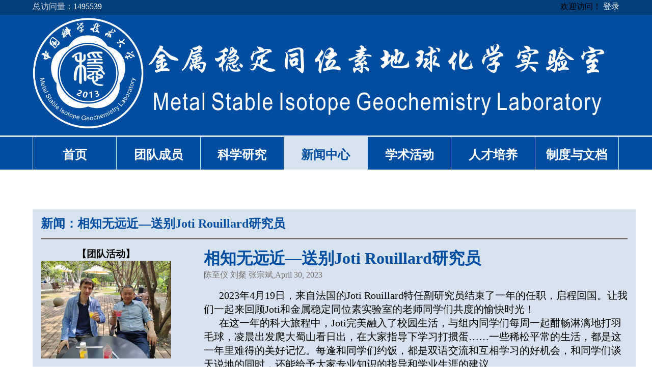

--- FILE ---
content_type: text/html; charset=utf-8
request_url: https://metalisotopes.ustc.edu.cn/news/MgCuFeONNd.html
body_size: 10791
content:

<!DOCTYPE html>
<html lang="zh-CN">
<head>
<meta name="keywords" content="Huang Fuang, geochemistry, isotopes">
<meta name="baidu-site-verification" content="ITQ6Nnr1MZ" />
<meta http-equiv="Content-Type" content="text/html; charset=utf-8">
<meta name="viewport" content="width=device-width, initial-scale=1.0">
<meta name="description" content="Prof. Huang Fang's research group, Metal Stable Isotopes Geochemistry Lab">
<meta name="author" content="provided by Andy Shawn">
<link rel="shortcut icon" href="/src/img/fhuang.ico" type="image/x-icon" />
<link rel="icon" href="/src/img/fhuang.ico" type="image/x-icon" />
<link rel="stylesheet" href="/src/css/main.css?v=1.2" type="text/css">
<link rel="stylesheet" href="/src/css/mobie.css?v=1.2" type="text/css">
<title>相知无远近—送别Joti Rouillard研究员-新闻-金属稳定同位素实验室</title>
<script src="/src/js/jquery.min.js"></script>
<script src="/src/js/main.js?v=1.2"></script>
<script>
    function active_menue(menue_id){
        $('#'+menue_id).addClass("now") ;
    }
</script>
</head>
<body>
<div style="background-color:#003F7A;" class="whole">
    <div class="center_element" style="padding-top:3px;padding-bottom:5px;">
        <div style="width:50%;float:left;">
        <p style="color:#D9D9D9;">总访问量：<span id="counter" style="color:white;"></span></p>
        </div>
        <div style="width:50%;text-align:right;float:left;">
        <span style="padding-top:1px;">欢迎访问！</span> <a href="/home/login.html" class='light' >登录</a>
        </div>

    </div>
</div>
<div id="top" class="frame whole" >

    <div id="logo" class="center_element">
        <img id="logo_whole" class="large-middle" src="/src/img/logo.png" />
        <img id="logo_whole" class="hidden-large" src="/src/img/logo_mobie.png" />
    </div>
    <div class="line whole"></div>
    <div id="menue_frame" class="whole">
        <div id="menue-buttom" class="hidden-large" onclick="turn_on()"><div id="munue-icon-box"><img id="menue-icon"   class="buttom_menue" src="/src/img/menue_buttom.png"/></div></div>
        <ul id="menue_line" class="center_element">
            <div class="line whole hidden-large" style="background-color:#014DA0"></div>
            <li id="index"><a href="/index.html">首页</a></li>
            <li id="people"><a href="/people.html">团队成员</a></li>
            <li id="research"><a href="/research.html">科学研究</a></li>
            <li id="news"><a href="/news.html">新闻中心</a></li>
            <li id="activity"><a href="/activity.html">学术活动</a></li>
            <li id="trainning"><a href="/trainning.html">人才培养</a></li>
            <li id="documents" class="last_child"><a href="/documents.html">制度与文档</a></li>
        </ul>
    </div>
</div>
<div id="medium" class="whole">

<link rel="stylesheet" href="/src/css/home.css?v=1.2" type="text/css">
<script src="/src/tiny_mce/tiny_mce.js"></script>
<script>
tinyMCE.init({
'mode':'textareas',
'language':'zh-cn',
'theme':'simple',
'editor_selector':"CommentContext",
'skin':'default',
'width':1000,
'height':300,
'style_formats': [
    {'title': '字号'},
    {'title': '一般字号', 'inline': 'span', 'styles': {'font-size':'1.25em'}},
    {'title': '稍大字号', 'inline': 'span', 'styles': {'font-size':'1.5em'}},
    {'title': '稍小字号', 'inline': 'span', 'styles': {'font-size':'1em'}},
    {'title': '更小字号', 'inline': 'span', 'styles': {'font-size':'0.75em'}},
    {'title': '更大字号', 'inline': 'span', 'styles': {'font-size':'2em'}},
    {'title': '超大字号', 'inline': 'span', 'styles': {'font-size':'3em'}},
    {'title': '颜色'},
    {'title': '特征蓝色', 'inline': 'span', 'styles': {'color':'#014DA0'}},
    {'title': '淡灰色', 'inline': 'span', 'styles': {'color':'#767171'}},
    {'title': 'Bold text', 'inline': 'strong'},
    {'title': 'Red text', 'inline': 'span', 'styles': {'color': '#ff0000'}},
    {'title': 'Help', 'inline': 'strong', 'classes': 'help'},
    {'title': 'Table styles'},
    {'title': 'Table row 1', 'selector': 'tr', 'classes': 'tablerow'},
    ],
    'plugins': "pagebreak,style,layer,table,save,advhr,advimage,advlink,emotions,iespell,inlinepopups,insertdatetime,preview,media,searchreplace,print,contextmenu,paste,directionality,fullscreen,noneditable,visualchars,nonbreaking,xhtmlxtras,template,wordcount,advlist,autosave,wordcount",
    'theme_advanced_buttons1': "bold,italic,underline,strikethrough,|,justifyleft,justifycenter,justifyright,justifyfull,styleselect,formatselect,fontselect,code,|,fullscreen",
    'theme_advanced_buttons2': "cut,copy,paste,pastetext,|,search,replace,|,bullist,numlist,|,outdent,indent,blockquote,|,undo,redo,|,link,unlink,anchor,image,cleanup,|,insertdate,inserttime,preview,|,forecolor,backcolor,wordcount",
    'theme_advanced_buttons3': "tablecontrols,|,hr,removeformat,visualaid,|,sub,sup,|,charmap,emotions,iespell,media,advhr,|,print,|,ltr,rtl",
    'theme_advanced_toolbar_location': "top",
    'theme_advanced_toolbar_align': "left",
    'theme_advanced_statusbar_location': "bottom",
    'theme_advanced_resizing': 'true',
    'template_external_list_url': "lists/template_list.js",
    'external_link_list_url': "lists/link_list.js",
    'external_image_list_url': "lists/image_list.js",
    'media_external_list_url': "lists/media_list.js",
});
</script>
<script>
function comment_comment(CommentToID){
$.ajax({
            url:"/home/comments/MgCuFeONNd.cmt",
            type:"POST",
            data:{
                csrfmiddlewaretoken:'OKsxhrBzpkAuMQxcDnuSQpnpBVzgEIVHjfYlwoRf2sEXGxEJwxwhlUdybpRMsrat',
                'CommentToID':CommentToID,
                'Context':$("input#"+CommentToID).val(),
            },
            success:function (response_str) {
                result=response_str;
                if (result.tag!='Ok!'){
                    alert("提交失败！"+result.errmessage);
                }else{
                    load_comments();
                    alert("提交成功！");
                }
            },
            error:function(){
                alert("提交失败！可能是服务器问题，多次出现此问题请联系管理员！");
            }
});
}
function load_comments(){
    $("#comments_box").html('');
    $.ajax({
            url:"/home/comments/MgCuFeONNd.cmt",
            type:"GET",
            success:function (response_str) {
                result=response_str;
                if (result.CommentsNum==0){
                    $("#comments_box").append("<p class='description_para'>该文章暂时没有评论</p>")
                }else{
                    for(i=0;i<result.Comments.length;i++){
                        root_comment=result.Comments[i];
                        root_comment_box=$("<div id='"+root_comment.root_cmmt.CommentID+"'></div>");
                        left_author_message=$("<div style='float:left;width:20%;'></div>");
                        right_comment_context=$("<div style='float:left;width: calc( 80% - 10px );padding-left:8px;'></div>");
                        left_author_message.append("<h3 class='color1'>"+root_comment.root_cmmt.author+"</h3>");
                        left_author_message.append("<p class='description_para'>"+root_comment.root_cmmt.PubTime+"</p>")
                        root_comment_box.append(left_author_message);
                        right_comment_context.append($("<div style='font-size:1.2em;'></div>").append(root_comment.root_cmmt.Context));
                        right_comment_context.append("<div class='whole blk-2'></div>");
                        for(j=0;j<root_comment.child_cmmt.length;j++){
                            child_cmmt=root_comment.child_cmmt[j];
                            right_comment_context.append("<p style='font-size:1.1em;'><span class='color1' style='font-weight:bolder;'>"+child_cmmt.author+"</span>"+"<span class='color2'>("+child_cmmt.PubTime+")</span>"+child_cmmt.Context+"</p>");
                        }
                        right_comment_context.append("<p style='font-size:1.1em;'><input id='"+root_comment.root_cmmt.CommentID+"' style='height:1.1em;font-size:1em;width:20em;margin-top:0;'><span class='color1' style='cuser:hover;' onclick=\"comment_comment('"+root_comment.root_cmmt.CommentID+"')\">回复</span></p>");
                        root_comment_box.append(right_comment_context);
                        $("#comments_box").append(root_comment_box);
                        $("#comments_box").append("<div id='inbox_line' class='line'></div>");
                        $("#comments_box").append("<div class='whole blk-1'></div>");
                        $("#comments_box").append("<div id='inbox_line' class='line'></div>");

                    }
                }
            },
            
    });
}
function save_comments(){
    $(".change_result").removeClass("color_right");
    $(".change_result").addClass("color_alert");
    $(".change_result").html("正在提交...");
    $(".change_result").removeClass("hidden");
    Context=tinyMCE.activeEditor.getContent();
    if (Context==''){
        alert("您还没有添加评论！")
        return false
    }
    //var form_data = new FormData(document.getElementById("article_form"));
    $.ajax({
            url:"/home/comments/MgCuFeONNd.cmt",
            type:"POST",
            data:{
                csrfmiddlewaretoken:'OKsxhrBzpkAuMQxcDnuSQpnpBVzgEIVHjfYlwoRf2sEXGxEJwxwhlUdybpRMsrat',
                'CommentToID':"",
                'Context':Context,
            },
            success:function (response_str) {
                result=response_str;
                if (result.tag!='Ok!'){
                    $(".change_result").addClass("color_alert");
                    $(".change_result").removeClass("color_right");
                    $('.change_result').html("提交失败！"+result.errmessage);
                }else{
                    $(".change_result").addClass("color_right");
                    $(".change_result").removeClass("color_alert");
                    $('.change_result').html("提交成功！");
                    load_comments();

                }
            },
            error:function(){
                $(".change_result").addClass("color_alert");
                    $(".change_result").removeClass("color_right");
                    $('.change_result').html("保存失败，可能是服务器错误，请重试。如果此问题重复出现多次，请联系管理员。");
            }
    });
}
</script>
    <div id="scientist" class="center_element ele_block inner_box">
        <h2 class="block_title color1">新闻：相知无远近—送别Joti Rouillard研究员</h2>
        <div class="whole inbox_line line"></div>
        <div class="line_element one_fouth large-only" >
            <div style="margin-top:1em;margin-right:2em;margin-bottom:2em;">
                <h3 style="width:100%;text-align:center;">【团队活动】</h3>
                <img src="/media/images/liliethereal/230430/small_图片3.jpg" style="width:100%;" />
            </div>
            <h3 class="color1" style="border-bottom:1px #767171 solid;margin-right:2em;padding-bottom:1em;">更多新闻</h3>
            <ul>
                
                <a href="/news/MgCuFeCrCO.html" class="line_link" style="display:block;font-size:1.15em;padding-top:5px;margin-right:2em;"><li>马跃新程载愿行，心怀愿景向春山</li></a>
                
                <a href="/news/CCFeHCrO.html" class="line_link" style="display:block;font-size:1.15em;padding-top:5px;margin-right:2em;"><li>齐鲁秋未了——山东三日行</li></a>
                
                <a href="/news/MgCuFeLiVO.html" class="line_link" style="display:block;font-size:1.15em;padding-top:5px;margin-right:2em;"><li>科研为桥，友谊作舟——2025 FuSEP暑期科研交流活动回顾</li></a>
                
                <a href="/news/MgCuFeNdNH.html" class="line_link" style="display:block;font-size:1.15em;padding-top:5px;margin-right:2em;"><li>深度交流拓视野 积极发声展实力——课题组参与Goldschmidt会议成果丰硕</li></a>
                
                <a href="/news/SrPbFeVOH.html" class="line_link" style="display:block;font-size:1.15em;padding-top:5px;margin-right:2em;"><li>第八届金属稳定同位素实验室掼蛋大赛圆满落幕：智慧碰撞，欢乐无限</li></a>
                
                <a href="/news/MgCuFeCCuH.html" class="line_link" style="display:block;font-size:1.15em;padding-top:5px;margin-right:2em;"><li>研途撷英：2025届研究生毕业感言合集（一)</li></a>
                
                <a href="/news/CCFeNdSiH.html" class="line_link" style="display:block;font-size:1.15em;padding-top:5px;margin-right:2em;"><li>研途撷英：2025届研究生毕业感言合集（二）</li></a>
                
                <a href="/news/MgCuFeZnSiH.html" class="line_link" style="display:block;font-size:1.15em;padding-top:5px;margin-right:2em;"><li>金属稳定同位素实验室新超净室和MC顺利搬迁并投入使用</li></a>
                
                <a href="/news/MgCuFeBaSiH.html" class="line_link" style="display:block;font-size:1.15em;padding-top:5px;margin-right:2em;"><li>安心之名，实干之行——大师姐交接仪式</li></a>
                
                <a href="/news/MgCuFeVMoC.html" class="line_link" style="display:block;font-size:1.15em;padding-top:5px;margin-right:2em;"><li>奋进正当时——金属稳定同位素实验室2024年会特辑</li></a>
                
                <a href="/news/MgCuFeMgSiH.html" class="line_link" style="display:block;font-size:1.15em;padding-top:5px;margin-right:2em;"><li>2024年课题组毕业记</li></a>
                
                <a href="/news/MgCuFeNCuC.html" class="line_link" style="display:block;font-size:1.15em;padding-top:5px;margin-right:2em;"><li>福州之行，有福同行</li></a>
                
                <a href="/news/SrPbFeCrFeC.html" class="line_link" style="display:block;font-size:1.15em;padding-top:5px;margin-right:2em;"><li>球场争锋：智慧与速度的较量</li></a>
                
                <a href="/news/OPbFeOSiLi.html" class="line_link" style="display:block;font-size:1.15em;padding-top:5px;margin-right:2em;"><li>赛场风云：掼蛋比赛的激烈角逐</li></a>
                
                <a href="/news/MgCuFeNLiMo.html" class="line_link" style="display:block;font-size:1.15em;padding-top:5px;margin-right:2em;"><li>薪火相传——大师兄的接力棒</li></a>
                
                <a href="/news/MgCuFeOMoMo.html" class="line_link" style="display:block;font-size:1.15em;padding-top:5px;margin-right:2em;"><li>2024年组内硕转博考核</li></a>
                
                <a href="/news/NdCuMgCuCrMo.html" class="line_link" style="display:block;font-size:1.15em;padding-top:5px;margin-right:2em;"><li>探索与成长：学术、文化与生活的交织</li></a>
                
                <a href="/news/MgCuFeMgCuMo.html" class="line_link" style="display:block;font-size:1.15em;padding-top:5px;margin-right:2em;"><li>游文昌淇水湾</li></a>
                
                <a href="/news/MgCuFeHBaMo.html" class="line_link" style="display:block;font-size:1.15em;padding-top:5px;margin-right:2em;"><li>舌尖上的春节：十地美食，家乡味的温馨记忆</li></a>
                
                <a href="/news/MgCuFeVBaMo.html" class="line_link" style="display:block;font-size:1.15em;padding-top:5px;margin-right:2em;"><li>十年探索，同位素新篇章：金属稳定同位素实验室2023年年会</li></a>
                
                <a href="/news/MgCuFeMoMgMo.html" class="line_link" style="display:block;font-size:1.15em;padding-top:5px;margin-right:2em;"><li>广州湛江野外考察：补充砖红壤风化剖面附近水样</li></a>
                
                <a href="/news/MgCuFeHPbCr.html" class="line_link" style="display:block;font-size:1.15em;padding-top:5px;margin-right:2em;"><li>秋韵洛阳：三天团建之旅，感受古都风华</li></a>
                
                <a href="/news/MgCuFeCPbCr.html" class="line_link" style="display:block;font-size:1.15em;padding-top:5px;margin-right:2em;"><li>科研的方法论</li></a>
                
                <a href="/news/MgCuFeBaNdCr.html" class="line_link" style="display:block;font-size:1.15em;padding-top:5px;margin-right:2em;"><li>上海交通大学海洋学院助理教授陈新明应邀来实验室交流</li></a>
                
                <a href="/news/MgCuFePbCuCr.html" class="line_link" style="display:block;font-size:1.15em;padding-top:5px;margin-right:2em;"><li>我的2023之夏</li></a>
                
                <a href="/news/BaMgMgHCuCr.html" class="line_link" style="display:block;font-size:1.15em;padding-top:5px;margin-right:2em;"><li>我的研究生之夏——探寻与成长</li></a>
                
                <a href="/news/CCFeFeOPb.html" class="line_link" style="display:block;font-size:1.15em;padding-top:5px;margin-right:2em;"><li>2023之夏——“初识科大”</li></a>
                
                <a href="/news/CCFeOCrPb.html" class="line_link" style="display:block;font-size:1.15em;padding-top:5px;margin-right:2em;"><li>金属稳定同位素实验室 稳稳向前冲！</li></a>
                
                <a href="/news/MgCuFeSrMoPb.html" class="line_link" style="display:block;font-size:1.15em;padding-top:5px;margin-right:2em;"><li>我的2023之夏 ——在路上，在成长</li></a>
                
                <a href="/news/MgCuFeNMoPb.html" class="line_link" style="display:block;font-size:1.15em;padding-top:5px;margin-right:2em;"><li>七彩云南，大美中国</li></a>
                
                <a href="/news/NdCuMgSiLiPb.html" class="line_link" style="display:block;font-size:1.15em;padding-top:5px;margin-right:2em;"><li>我的2023之夏——去见想见的人</li></a>
                
                <a href="/news/CCFeMoSiPb.html" class="line_link" style="display:block;font-size:1.15em;padding-top:5px;margin-right:2em;"><li>实验室召开《紫金山天文台—科大天体化学研讨会》</li></a>
                
                <a href="/news/MgCuFeHMgPb.html" class="line_link" style="display:block;font-size:1.15em;padding-top:5px;margin-right:2em;"><li>2023博士毕业记</li></a>
                
                <a href="/news/MgCuFeONNd.html" class="line_link" style="display:block;font-size:1.15em;padding-top:5px;margin-right:2em;"><li>相知无远近—送别Joti Rouillard研究员</li></a>
                
                <a href="/news/MgCuFeSrNNd.html" class="line_link" style="display:block;font-size:1.15em;padding-top:5px;margin-right:2em;"><li>2023年组内硕转博答辩考核顺利进行</li></a>
                
                <a href="/news/NdCuMgMgONd.html" class="line_link" style="display:block;font-size:1.15em;padding-top:5px;margin-right:2em;"><li>春意盎然！课题组赴黄山春游，畅享山水之美</li></a>
                
                <a href="/news/NdCuMgMoLiNd.html" class="line_link" style="display:block;font-size:1.15em;padding-top:5px;margin-right:2em;"><li>务虚求实争创优  凝心聚力谋发展 金属稳定同位素实验室顺利召开第二届务虚会议</li></a>
                
                <a href="/news/MgCuFePbSrNd.html" class="line_link" style="display:block;font-size:1.15em;padding-top:5px;margin-right:2em;"><li>携手并进，共克时艰！</li></a>
                
                <a href="/news/MgCuFeSiSrNd.html" class="line_link" style="display:block;font-size:1.15em;padding-top:5px;margin-right:2em;"><li>携手同心 共克时艰</li></a>
                
                <a href="/news/CCFePbMoSr.html" class="line_link" style="display:block;font-size:1.15em;padding-top:5px;margin-right:2em;"><li>邓庚辛同学顺利通过博士论文答辩</li></a>
                
                <a href="/news/MgCuFeZnMoSr.html" class="line_link" style="display:block;font-size:1.15em;padding-top:5px;margin-right:2em;"><li>赓续传统——课题组入学新生参观校史馆</li></a>
                
                <a href="/news/MgCuFeBaCrSr.html" class="line_link" style="display:block;font-size:1.15em;padding-top:5px;margin-right:2em;"><li>欢乐轰趴庆国庆</li></a>
                
                <a href="/news/MgCuFeNCuSr.html" class="line_link" style="display:block;font-size:1.15em;padding-top:5px;margin-right:2em;"><li>文化传承，实验室的大师兄们</li></a>
                
                <a href="/news/MgCuFeNVSr.html" class="line_link" style="display:block;font-size:1.15em;padding-top:5px;margin-right:2em;"><li>金属稳定同位素成员赴贵州-陕西地区野外学习</li></a>
                
                <a href="/news/MgCuFeBaCuSi.html" class="line_link" style="display:block;font-size:1.15em;padding-top:5px;margin-right:2em;"><li>大别山野外采样圆满完成</li></a>
                
                <a href="/news/CCFeSrZnSi.html" class="line_link" style="display:block;font-size:1.15em;padding-top:5px;margin-right:2em;"><li>课题组第五届掼蛋比赛精彩回顾！</li></a>
                
                <a href="/news/MgCuFeCMgSi.html" class="line_link" style="display:block;font-size:1.15em;padding-top:5px;margin-right:2em;"><li>记组内毕业答辩</li></a>
                
                <a href="/news/MgCuFePbNCu.html" class="line_link" style="display:block;font-size:1.15em;padding-top:5px;margin-right:2em;"><li>身边的宝藏之校园地质实习</li></a>
                
                <a href="/news/MgCuFeCrNCu.html" class="line_link" style="display:block;font-size:1.15em;padding-top:5px;margin-right:2em;"><li>组内博士资格考试顺利进行</li></a>
                
                <a href="/news/NdCuMgSiHCu.html" class="line_link" style="display:block;font-size:1.15em;padding-top:5px;margin-right:2em;"><li>角闪石主导的岩浆分异文献解读</li></a>
                
                <a href="/news/MgCuFeSiMoCu.html" class="line_link" style="display:block;font-size:1.15em;padding-top:5px;margin-right:2em;"><li>Magmatic water content controls the pre-eruptive depth of arc magmas</li></a>
                
                <a href="/news/ZnMgFeCrCrCu.html" class="line_link" style="display:block;font-size:1.15em;padding-top:5px;margin-right:2em;"><li>JUSTC |致广大而尽精微：重新厘定洋中脊玄武岩的钡同位素组成</li></a>
                
                <a href="/news/CCFeLiSrCu.html" class="line_link" style="display:block;font-size:1.15em;padding-top:5px;margin-right:2em;"><li>记巢湖野外采样</li></a>
                
                <a href="/news/MgCuFeHSiCu.html" class="line_link" style="display:block;font-size:1.15em;padding-top:5px;margin-right:2em;"><li>一起向未来！——金属稳定同位素实验室2021年会特辑</li></a>
                
                <a href="/news/MgCuFeMoVCu.html" class="line_link" style="display:block;font-size:1.15em;padding-top:5px;margin-right:2em;"><li>海水对华南下寒武统黑色页岩中多金属Ni-Mo-V矿化的贡献：来自钒同位素的证据</li></a>
                
                <a href="/news/MgCuFeMgSiCu.html" class="line_link" style="display:block;font-size:1.15em;padding-top:5px;margin-right:2em;"><li>捕虏体榴辉岩二次矿物成因（初步探索阶段） ——来自ROV榴辉岩单矿物Mg同位素的制约</li></a>
                
                <a href="/news/MgCuFeMoCuCu.html" class="line_link" style="display:block;font-size:1.15em;padding-top:5px;margin-right:2em;"><li>惟其磨砺，始得玉成——Rb-Sr-Ba-Ca一柱分离初见眉目</li></a>
                
                <a href="/news/MgCuFeNdCuCu.html" class="line_link" style="display:block;font-size:1.15em;padding-top:5px;margin-right:2em;"><li>石震同学在12.05组会上作诗一首</li></a>
                
                <a href="/news/MgCuFeHVCu.html" class="line_link" style="display:block;font-size:1.15em;padding-top:5px;margin-right:2em;"><li>早期成岩作用与锌的现代大洋循环</li></a>
                
                <a href="/news/CCFePbMgCu.html" class="line_link" style="display:block;font-size:1.15em;padding-top:5px;margin-right:2em;"><li>祝贺：董琳慧获得2021年度研究生国家奖学金！</li></a>
                
                <a href="/news/MgCuFeLiFeCu.html" class="line_link" style="display:block;font-size:1.15em;padding-top:5px;margin-right:2em;"><li>课题组第四届掼蛋比赛！</li></a>
                
                <a href="/news/MgCuFeCrOV.html" class="line_link" style="display:block;font-size:1.15em;padding-top:5px;margin-right:2em;"><li>薪火传承——黄方老师带领课题组入学新生参观校史馆</li></a>
                
                <a href="/news/CCFeHNV.html" class="line_link" style="display:block;font-size:1.15em;padding-top:5px;margin-right:2em;"><li>2021年中学术交流会</li></a>
                
                <a href="/news/SrPbFeZnHV.html" class="line_link" style="display:block;font-size:1.15em;padding-top:5px;margin-right:2em;"><li>美不胜收——记阿尔泰可可托海野外采样</li></a>
                
                <a href="/news/CCFeHCV.html" class="line_link" style="display:block;font-size:1.15em;padding-top:5px;margin-right:2em;"><li>观看庆祝中国共产党成立100周年大会</li></a>
                
                <a href="/news/MgCuFeBaLiV.html" class="line_link" style="display:block;font-size:1.15em;padding-top:5px;margin-right:2em;"><li>组内博士资格考试顺利进行</li></a>
                
                <a href="/news/SrPbFeZnLiV.html" class="line_link" style="display:block;font-size:1.15em;padding-top:5px;margin-right:2em;"><li>组内博士资格考试感想</li></a>
                
                <a href="/news/CCFeHMoV.html" class="line_link" style="display:block;font-size:1.15em;padding-top:5px;margin-right:2em;"><li>稳稳当当过大年！</li></a>
                
                <a href="/news/CCFeCuPbV.html" class="line_link" style="display:block;font-size:1.15em;padding-top:5px;margin-right:2em;"><li>2020实“鼠”不易，2021“牛”转乾坤——金属稳定同位素实验室2020年会特辑</li></a>
                
                <a href="/news/MgCuFeMoSrV.html" class="line_link" style="display:block;font-size:1.15em;padding-top:5px;margin-right:2em;"><li>致敬英雄城市：武汉团建活动</li></a>
                
                <a href="/news/CCFeLiSiV.html" class="line_link" style="display:block;font-size:1.15em;padding-top:5px;margin-right:2em;"><li>承红专之志，育贤能之才——实验室2020年研究生招生工作圆满收官</li></a>
                
                <a href="/news/MgCuFePbSiV.html" class="line_link" style="display:block;font-size:1.15em;padding-top:5px;margin-right:2em;"><li>2020年郭沫若广场全家福</li></a>
                
                <a href="/news/MgCuFeHVV.html" class="line_link" style="display:block;font-size:1.15em;padding-top:5px;margin-right:2em;"><li>重庆CGU之行</li></a>
                
                <a href="/news/MgCuFePbVV.html" class="line_link" style="display:block;font-size:1.15em;padding-top:5px;margin-right:2em;"><li>祝贺金属稳定同位素实验室喜提第二台MC</li></a>
                
                <a href="/news/MgCuFeNdMgV.html" class="line_link" style="display:block;font-size:1.15em;padding-top:5px;margin-right:2em;"><li>金属稳定同位素实验室2020年中总结 ——扬帆起航，再创新高！</li></a>
                
                <a href="/news/SrPbFeOFeV.html" class="line_link" style="display:block;font-size:1.15em;padding-top:5px;margin-right:2em;"><li>2020研究生毕业记</li></a>
                
                <a href="/news/MgCuFeNdFeV.html" class="line_link" style="display:block;font-size:1.15em;padding-top:5px;margin-right:2em;"><li>祝贺课题组刘梦蜀、曾振和白瑞霞三位同学顺利通过硕士学位论文答辩</li></a>
                
                <a href="/news/CCFeCrNZn.html" class="line_link" style="display:block;font-size:1.15em;padding-top:5px;margin-right:2em;"><li>而今迈步从头越——记2016级本科生毕业</li></a>
                
                <a href="/news/MgCuFeSrNZn.html" class="line_link" style="display:block;font-size:1.15em;padding-top:5px;margin-right:2em;"><li>Qualify后记</li></a>
                
                <a href="/news/MgCuFeNCZn.html" class="line_link" style="display:block;font-size:1.15em;padding-top:5px;margin-right:2em;"><li>“螃蟹会议”——诚挚邀请不甘于“暂停”的你</li></a>
                
                <a href="/news/NdCuMgVCZn.html" class="line_link" style="display:block;font-size:1.15em;padding-top:5px;margin-right:2em;"><li>只争朝夕，不负韶华！——金属稳定同位素实验室2019年会特辑</li></a>
                
                <a href="/news/CCFeSrMoZn.html" class="line_link" style="display:block;font-size:1.15em;padding-top:5px;margin-right:2em;"><li>第三届掼蛋比赛圆满结束</li></a>
                
                <a href="/news/MgCuFeSiNdV.html" class="line_link" style="display:block;font-size:1.15em;padding-top:5px;margin-right:2em;"><li>普林斯顿大学在读博士研究生艾旭媛应邀来本实验室交流</li></a>
                
                <a href="/news/NdCuMgBaPbZn.html" class="line_link" style="display:block;font-size:1.15em;padding-top:5px;margin-right:2em;"><li>赵新苗副研究员来访我实验室</li></a>
                
                <a href="/news/MgCuFeFeNdZn.html" class="line_link" style="display:block;font-size:1.15em;padding-top:5px;margin-right:2em;"><li>李春辉参加IGCP-649阿曼野外考察</li></a>
                
                <a href="/news/NdCuMgZnSiZn.html" class="line_link" style="display:block;font-size:1.15em;padding-top:5px;margin-right:2em;"><li>记九华山秋游</li></a>
                
                <a href="/news/MgCuFePbSiZn.html" class="line_link" style="display:block;font-size:1.15em;padding-top:5px;margin-right:2em;"><li>中科院海洋研究所刘海洋博士应邀来本实验室交流</li></a>
                
                <a href="/news/MgCuFeCrZnZn.html" class="line_link" style="display:block;font-size:1.15em;padding-top:5px;margin-right:2em;"><li>我和我的祖国——感受建国七十载的波澜壮阔</li></a>
                
                <a href="/news/MgCuFeSiZnZn.html" class="line_link" style="display:block;font-size:1.15em;padding-top:5px;margin-right:2em;"><li>南京大学魏广祎博士应邀来本实验室交流</li></a>
                
                <a href="/news/MgCuFeHBaZn.html" class="line_link" style="display:block;font-size:1.15em;padding-top:5px;margin-right:2em;"><li>南京大学章荣清副教授应邀来本实验室交流</li></a>
                
                <a href="/news/MgCuFePbBaZn.html" class="line_link" style="display:block;font-size:1.15em;padding-top:5px;margin-right:2em;"><li>金秋轰趴-花好月圆人团圆</li></a>
                
                <a href="/news/MgCuFeCrFeZn.html" class="line_link" style="display:block;font-size:1.15em;padding-top:5px;margin-right:2em;"><li>前任大师兄寄语：读博是一种修行</li></a>
                
                <a href="/news/MgCuFeSrFeZn.html" class="line_link" style="display:block;font-size:1.15em;padding-top:5px;margin-right:2em;"><li>2019级大一新生到实验室参观</li></a>
                
                <a href="/news/MgCuFeCNBa.html" class="line_link" style="display:block;font-size:1.15em;padding-top:5px;margin-right:2em;"><li>巴塞罗那戈会行</li></a>
                
                <a href="/news/MgCuFeMoNBa.html" class="line_link" style="display:block;font-size:1.15em;padding-top:5px;margin-right:2em;"><li>“大师兄”交接仪式顺利举行</li></a>
                
                <a href="/news/MgCuFeNHBa.html" class="line_link" style="display:block;font-size:1.15em;padding-top:5px;margin-right:2em;"><li>接过接力棒，跑好接力跑——记2015级本科生毕业</li></a>
                
                <a href="/news/MgCuFeFeHBa.html" class="line_link" style="display:block;font-size:1.15em;padding-top:5px;margin-right:2em;"><li>上镜初体验之《陌上花开•等你归来》</li></a>
                
                <a href="/news/MgCuFeFeLiBa.html" class="line_link" style="display:block;font-size:1.15em;padding-top:5px;margin-right:2em;"><li>课题组陈丽娟同学和张申扬同学顺利通过硕士论文答辩</li></a>
                
                <a href="/news/MgCuFePbLiBa.html" class="line_link" style="display:block;font-size:1.15em;padding-top:5px;margin-right:2em;"><li>祝贺戚玉菡博士毕业</li></a>
                
                <a href="/news/MgCuFeSiCrBa.html" class="line_link" style="display:block;font-size:1.15em;padding-top:5px;margin-right:2em;"><li>成都理工大学周游副教授来本实验室交流</li></a>
                
                <a href="/news/MgCuFeMgCrBa.html" class="line_link" style="display:block;font-size:1.15em;padding-top:5px;margin-right:2em;"><li>南京大学杨涛副教授来本实验室交流</li></a>
                
                <a href="/news/ZnMgFeNdPbBa.html" class="line_link" style="display:block;font-size:1.15em;padding-top:5px;margin-right:2em;"><li>课题组参加中国矿物岩石地球化学学会第17届学术年会</li></a>
                
                <a href="/news/MgCuFePbSrBa.html" class="line_link" style="display:block;font-size:1.15em;padding-top:5px;margin-right:2em;"><li>嘿，科研人，春天提醒你出去放松啦</li></a>
                
                <a href="/news/BaMgMgVSrBa.html" class="line_link" style="display:block;font-size:1.15em;padding-top:5px;margin-right:2em;"><li>云南大学王选策教授访问科大</li></a>
                
                <a href="/news/MgCuFePbSiBa.html" class="line_link" style="display:block;font-size:1.15em;padding-top:5px;margin-right:2em;"><li>樱花浪漫碧湖畔</li></a>
                
                <a href="/news/MgCuFeVSiBa.html" class="line_link" style="display:block;font-size:1.15em;padding-top:5px;margin-right:2em;"><li>南京大学曾罡副教授来本实验室交流</li></a>
                
                <a href="/news/NdCuMgNCuBa.html" class="line_link" style="display:block;font-size:1.15em;padding-top:5px;margin-right:2em;"><li>莱斯大学唐铭博士来本实验室交流</li></a>
                
                <a href="/news/MgCuFeOBaBa.html" class="line_link" style="display:block;font-size:1.15em;padding-top:5px;margin-right:2em;"><li>合肥工业大学汪方跃副教授来本实验室交流</li></a>
                
                <a href="/news/MgCuFeNNMg.html" class="line_link" style="display:block;font-size:1.15em;padding-top:5px;margin-right:2em;"><li>中国地质大学（武汉）沈俊副教授来本实验室交流</li></a>
                
                <a href="/news/SrPbFeNdSrFe.html" class="line_link" style="display:block;font-size:1.15em;padding-top:5px;margin-right:2em;"><li>忆往昔，展未来——金属稳定同位素实验室2018年会特辑</li></a>
                
                <a href="/news/CCFePbSrFe.html" class="line_link" style="display:block;font-size:1.15em;padding-top:5px;margin-right:2em;"><li>课题组掼蛋比赛</li></a>
                
                <a href="/news/BaMgMgCrSrFe.html" class="line_link" style="display:block;font-size:1.15em;padding-top:5px;margin-right:2em;"><li>遇见水乡——周庄-乌镇行</li></a>
                
                <a href="/news/MgCuFeLiSrFe.html" class="line_link" style="display:block;font-size:1.15em;padding-top:5px;margin-right:2em;"><li>“中英关键带重大国际合作项目2018年度进展会议”在中国科大地空学院召开</li></a>
                
                <a href="/news/BaSiMgCSrFe.html" class="line_link" style="display:block;font-size:1.15em;padding-top:5px;margin-right:2em;"><li>课题组博士和硕士论文开题及答辩</li></a>
                
                <a href="/news/NPbMgHSrFe.html" class="line_link" style="display:block;font-size:1.15em;padding-top:5px;margin-right:2em;"><li>课题组成员参观校史馆</li></a>
                
                <a href="/news/ZnMgFeOSrFe.html" class="line_link" style="display:block;font-size:1.15em;padding-top:5px;margin-right:2em;"><li>纪念中国科大建校60周年有感</li></a>
                
                <a href="/news/PbCuFeNSrFe.html" class="line_link" style="display:block;font-size:1.15em;padding-top:5px;margin-right:2em;"><li>课题组参加第28届Goldschmidt会议</li></a>
                
                <a href="/news/OPbFeFeNdFe.html" class="line_link" style="display:block;font-size:1.15em;padding-top:5px;margin-right:2em;"><li>第二届“非传统稳定同位素地球化学”暑期学校圆满落幕</li></a>
                
                <a href="/news/VHFeMgNdFe.html" class="line_link" style="display:block;font-size:1.15em;padding-top:5px;margin-right:2em;"><li>第二届“非传统稳定同位素地球化学” 暑期学校——学生活动篇</li></a>
                
                <a href="/news/CrMgMgBaNdFe.html" class="line_link" style="display:block;font-size:1.15em;padding-top:5px;margin-right:2em;"><li>第二届“非传统稳定同位素地球化学”暑期学校在科大举行</li></a>
                
                <a href="/news/SrPbFeZnNdFe.html" class="line_link" style="display:block;font-size:1.15em;padding-top:5px;margin-right:2em;"><li>第二届MC-ICPMS同位素实验技术研讨会在中国科大召开</li></a>
                
                <a href="/news/CCFeVNdFe.html" class="line_link" style="display:block;font-size:1.15em;padding-top:5px;margin-right:2em;"><li>“墨子论坛”参与者来我实验室参观</li></a>
                
                <a href="/news/VBaMgCuNdFe.html" class="line_link" style="display:block;font-size:1.15em;padding-top:5px;margin-right:2em;"><li>清明踏青——金寨游</li></a>
                
                <a href="/news/CrSiMgSiNdFe.html" class="line_link" style="display:block;font-size:1.15em;padding-top:5px;margin-right:2em;"><li>金属稳定同位素地球化学实验室参与学院开放日</li></a>
                
                <a href="/news/NCrMgSrNdFe.html" class="line_link" style="display:block;font-size:1.15em;padding-top:5px;margin-right:2em;"><li>《厉害了，我的国》观影活动</li></a>
                
                <a href="/news/FeNdMgSiCrFe.html" class="line_link" style="display:block;font-size:1.15em;padding-top:5px;margin-right:2em;"><li>来自曾振同学的前值班小记</li></a>
                
                <a href="/news/VVFeCCrFe.html" class="line_link" style="display:block;font-size:1.15em;padding-top:5px;margin-right:2em;"><li>《2017年度总结暨2018工作计划》报告会</li></a>
                
                <a href="/news/CrNdFeHCrFe.html" class="line_link" style="display:block;font-size:1.15em;padding-top:5px;margin-right:2em;"><li>记 第十一届全国同位素地质年代学与同位素地球化学学术讨论会</li></a>
                
                <a href="/news/LiVFeCrMoFe.html" class="line_link" style="display:block;font-size:1.15em;padding-top:5px;margin-right:2em;"><li>林山-竹海二日游</li></a>
                
                <a href="/news/NNdMgFeLiFe.html" class="line_link" style="display:block;font-size:1.15em;padding-top:5px;margin-right:2em;"><li>南晓云同学顺利通过博士论文答辩</li></a>
                
                <a href="/news/HCrFeMgLiFe.html" class="line_link" style="display:block;font-size:1.15em;padding-top:5px;margin-right:2em;"><li>黄方课题组参与中美科技人员交流计划</li></a>
                
                <a href="/news/MgCuMgLiLiFe.html" class="line_link" style="display:block;font-size:1.15em;padding-top:5px;margin-right:2em;"><li>美国印第安纳大学李楚思博士访问我实验室</li></a>
                
                <a href="/news/FeCrFeBaCFe.html" class="line_link" style="display:block;font-size:1.15em;padding-top:5px;margin-right:2em;"><li>黄元宝来我实验室参观指导</li></a>
                
                <a href="/news/SiHFeZnCFe.html" class="line_link" style="display:block;font-size:1.15em;padding-top:5px;margin-right:2em;"><li>秋游-2017年秋</li></a>
                
                <a href="/news/SrLiFeSrHFe.html" class="line_link" style="display:block;font-size:1.15em;padding-top:5px;margin-right:2em;"><li>大暑-天鹅湖暴走</li></a>
                
                <a href="/news/NCrFeZnOFe.html" class="line_link" style="display:block;font-size:1.15em;padding-top:5px;margin-right:2em;"><li>攀西六日行</li></a>
                
                <a href="/news/CrMoFeSiOFe.html" class="line_link" style="display:block;font-size:1.15em;padding-top:5px;margin-right:2em;"><li>德国汉诺威大学Stephan Schuth博士访问我实验室</li></a>
                
                <a href="/news/NNdMgSrOFe.html" class="line_link" style="display:block;font-size:1.15em;padding-top:5px;margin-right:2em;"><li>美国印第安纳大学朱晨教授应邀访问金属稳定同位素实验室</li></a>
                
                <a href="/news/NOFeCrOFe.html" class="line_link" style="display:block;font-size:1.15em;padding-top:5px;margin-right:2em;"><li>渥太华大学Jules Blais教授应邀访问金属稳定同位素实验室</li></a>
                
                <a href="/news/FeLiMgFeNFe.html" class="line_link" style="display:block;font-size:1.15em;padding-top:5px;margin-right:2em;"><li>2017年樱花树下全家福</li></a>
                
                <a href="/news/ONFeVFeMg.html" class="line_link" style="display:block;font-size:1.15em;padding-top:5px;margin-right:2em;"><li>巢湖岸上草原春游</li></a>
                
                <a href="/news/HBaMgBaMgMg.html" class="line_link" style="display:block;font-size:1.15em;padding-top:5px;margin-right:2em;"><li>【球讯】东区球场MC队 2:3 惜败One Time队</li></a>
                
                <a href="/news/LiPbMgPbMgMg.html" class="line_link" style="display:block;font-size:1.15em;padding-top:5px;margin-right:2em;"><li>印第安纳大学王水炯博士应邀访问我实验室</li></a>
                
            </ul>
        </div>        
        <div class="line_element three_fouth">
            <div style="padding-left:2em;padding-top:1em;">
                <h1 class="color1">相知无远近—送别Joti Rouillard研究员</h1>
                <p class="color2" style="font-size:1em;">陈至仪 刘粲 张宗斌,April 30, 2023</p>
                <div class="whole blk-1"></div>
                <div class="whole content_box" style="font-size:1.25em;">
                    
                    <p>&nbsp; &nbsp; &nbsp; 2023年4月19日，来自法国的Joti Rouillard特任副研究员结束了一年的任职，启程回国。让我们一起来回顾Joti和金属稳定同位素实验室的老师同学们共度的愉快时光！</p>
<p>&nbsp; &nbsp; &nbsp; 在这一年的科大旅程中，Joti完美融入了校园生活，与组内同学们每周一起酣畅淋漓地打羽毛球，凌晨出发爬大蜀山看日出，在大家指导下学习打掼蛋&hellip;&hellip;一些稀松平常的生活，都是这一年里难得的美好记忆。每逢和同学们约饭，都是双语交流和互相学习的好机会，和同学们谈天说地的同时，还能给予大家专业知识的指导和学业生涯的建议。</p>
<p>&nbsp;</p>
<p><img style="max-width: 95%; display: block; margin-left: auto; margin-right: auto;" src="/media/images/liliethereal/230430/small_图片1.jpg" alt="图片1.jpg" width="420" height="315" /></p>
<p align="center">与组内同学一同爬大蜀山</p>
<p>&nbsp; &nbsp; &nbsp; Joti 还与实验室的老师同学们进行了深入的学术交流与合作。在天体生物学主题文献阅读会上，Joti讲解了辐照分解反应网络和生命起源相关的文章，给大家带来了新的理解视角；Joti也参与了组内一些出野外的活动。</p>
<p>&nbsp; &nbsp; &nbsp; 离别前一周，Joti组织了派对，为大家精心准备了法国的特色奶酪、火腿等美食。大家一边享用美食一边聊天，还分享了自己与Joti老师相识的经历和故事，让我们更加了解这位离开的朋友。大家的故事各不相同，但都充满了感动和温馨。有人在课题组里与Joti一起工作，感受到了他的努力和责任心；有人在业余活动上认识到Joti，发现了他过人的运动天分和才能。大家在愉快的交流和聊天中，分享了彼此的故事和心情，让这个离别派对更加难忘和珍贵。</p>
<p><a title="图片2.jpg" href="/media/images/liliethereal/230430/图片2.jpg" target="_blank"><img style="max-width: 95%; display: block; margin-left: auto; margin-right: auto;" src="/media/images/liliethereal/230430/small_图片2.jpg" alt="图片2.jpg" width="454" height="341" /></a></p>
<p align="center">告别派对</p>
<p>&nbsp; &nbsp; &nbsp; 回国在即，Joti与黄方老师在1958咖啡馆道别，畅聊这一年的收获和感受、未来的规划和想法。黄老师祝贺了Joti这一年的任职工作圆满结束，也祝福他回国后研究工作顺利开展。</p>
<p><a title="图片3.jpg" href="/media/images/liliethereal/230430/图片3.jpg" target="_blank"><img style="max-width: 95%; display: block; margin-left: auto; margin-right: auto;" src="/media/images/liliethereal/230430/small_图片3.jpg" alt="图片3.jpg" width="441" height="330" /></a></p>
<p>&nbsp;</p>
<p align="center">临别之际，与黄老师畅聊告别</p>
<p style="text-align: left;" align="center">&nbsp; &nbsp; &nbsp; 从数年前郝记华特任研究员与Joti在澳大利亚的野外活动相识，这段跨越时空的友谊一直持续。相知无远近，万里尚为邻，相信Joti与金属稳定同位素实验室的缘分也不会消失。</p>
                    
                </div>
                <div class="whole blk-2"></div>
                <div id="inbox_line" class="line"></div>
                
                
            </div>
        </div>
    </div>


</div>
<div id="bottom" class="frame">
    <div id="info">
        通讯地址 安徽省合肥市金寨路96号中国科学技术大学东校区环境资源楼814<br />
        邮政编码 230026<br />
        电子邮箱 zbj0601@ustc.edu.cn<br />
        电话 +86-551-63606255<br />
        <a href="http://www.beian.miit.gov.cn" target="_blank">皖ICP备05002528号-1</a><br />
        <div style="width:300px;margin:0 auto; padding:0 0;">
	<!--		<a target="_blank" href="http://www.beian.gov.cn/portal/registerSystemInfo?recordcode=34011102001514" style="display:inline-block;text-decoration:none;height:20px;line-height:20px;"><img src="/src/img/beian/%E5%A4%87%E6%A1%88%E5%9B%BE%E6%A0%87.png" style="float:left;"/><p style="float:left;height:20px;line-height:20px;margin: 0px 0px 0px 5px; color:#939393;">皖公网安备 34011102001514号</p></a>-->
		</div>
        <div class="whole blk-1"></div>
    </div>
</div>
<link rel="stylesheet" href="/src/css/main.css?v=1.2" type="text/css">
<link rel="stylesheet" href="/src/css/mobie.css?v=1.2" type="text/css">
</body>
</html>
<script>
    active_menue("news");
    turn_off();
    $.get("/home/counter/", function(result){$("span#counter").html(result);});
</script>



--- FILE ---
content_type: text/html; charset=utf-8
request_url: https://metalisotopes.ustc.edu.cn/home/counter/
body_size: -48
content:
1495539

--- FILE ---
content_type: text/css
request_url: https://metalisotopes.ustc.edu.cn/src/css/main.css?v=1.2
body_size: 1920
content:
/*for all*/
* {
    margin:0;
    padding:0;
    list-style:none;
    text-decoration:none;
}
div{
    display:block;
    overflow:hidden;
}
/* for common*/
a.light{
    color:white;
}
div.frame{
    background-color:#014DA0;
    min-height:96px;
}
div.whole{
    width:100%;
}
div#medium{
    min-height:500px;
    margin-top:3em;
}
.center_element{
    width:90%;
    margin-left:5%;
    margin-right:5%;
}
.center_inbox_element{
    width:90%;
    margin-left:5%;
    margin-right:5%;
}
img#logo_whole{
    width:100%;
    margin-top:5px;
    margin-bottom:5px;    
}
div.line{
    height:3px;
    background-color:#D6E3EF;
}
ul#menue_line{
    min-height:64px;
}
ul#menue_line li{
    float:left;
    width: calc( ( 100% - 9px ) / 7 );
    font-size:x-large;
    text-align:center;
    color:white;
    font-weight:bolder;
    vertical-align: middle;
    min-height:64px;
    border-left:1px #D6E3EF solid;
}
ul#menue_line li.last_child{
    border-right:1px #D6E3EF solid;

}
ul#menue_line li a{
    padding-top:0.8em;
    display:block;
}
ul#menue_line li.now{
    background-color:#D6E3EF;
    color:#014DA0;
}
ul#menue_line li:hover{
    background-color:#D6E3EF;
    color:#014DA0;
}
div#medium{
    display:block;
}
.line_element{
    float:left;
}
div.center_inline{
    width:90%;
}
div#img_frame{
    background-color:#D6E3EF;    
}
.left_colum{
    margin-right:15px;
}
.right_colum{
    margin-left:15px;

}
div.ele_block{
    background-color:#D6E3EF;
    /*min-height:400px;*/
    margin-top:30px;
    margin-bottom:30px;
}
div.thirds_colum{
    width:calc(33.3% - 26.7px);
}
div.fouths_colum{
    width:calc(25% - 22.5px);
}
div.fifths_colum{
    width:calc(20% - 24px);
}
.half_colum{
    width:calc(50% - 20px);
}
span.half_span{
    width:50%;
}
div.two_thirds_colum{
    width:calc(67% - 20px);
}
div.one_thirds_colum{
    width:calc(33% - 20px);
}
div.round_box{
    border-radius:20px;
    box-shadow: 3px 3px 3px #C5D1DB;
}
div#info{
    color:#D9D9D9;
    text-align:center;
    padding-top:1em;
    margin-left:10%;
    margin-right:10%;
}
a{
    color:inherit;
}

.hidden-large{
    display:none;
}
.hidden{
    display:none;
}
.small-only{
    display:none;
}
.ele_title{
    padding-top:0.5em;
    padding-bottom:0.5em;
    color:#014DA0;
}
.ele_container{
    padding-left:2em;
}
.left_align{
    padding-left:0;
}
.leftspan{
    text-align:left;
}
.rightspan{
    text-align:right;
}
div#menue-buttom{
    min-height:48px;
    width:100%;
    background-color:#D6E3EF;
}
div.content_box a{
    color:#014DA0;
}
div.ele_fouth{
    width:20%;
}
div.ele_third{
    width:33%;
}
div.small_box{
    margin:16px;
    /*border:3px solid #767171;*/
}
div.small_box_frame{
    
}
div.blk-1{
    height:1em;
}
div.blk-2{
    height:2em;
}
div.blk-3{
    height:3em;
}

span.normal{
    font-size:100%;
    font-weight:normal;
    color:#767171;

}
.color1{
    color:#014DA0;
}
.color2{
    color:#767171;

}
.color3{
    background-color:#0021D6;
}
.color4{
    background-color:#1F62AB;
}
.color5{
    color:black;
}
.color_alert{
    color:red;
}
.color_right{
    color:#014DA0
}
.ele_inbox{
    margin-left:5%;
    margin-top:0.5em;
    width:90%;
}
.description_para{
    color:#767171;
    font-size:125%;
    padding-top:0.25em;
    padding-bottom:0.25em;
}
p.content{
    text-indent:2em;
    line-height:1.5em;
    color:black;
}
div.tag_and_input{
    height:3em;
    margin-bottom:1em;
}
.row_box{
    display:flex;
}
.fifth_left{
    width:20%;
    height:100%;
    float:left;
    max-width:6em;
}
.fifth_right{
    width:calc( 80% - 10px);
    float:left;
    height:100%;
    font-size:1.5em;
}
.input_describle{
    height:100%;
    font-size:1.5em;
    font-weight:bolder;
    padding-top:0.4em;
}
.line_link{
    color:black;
    border-bottom:1px #767171 solid;
}
.line_link:hover{
    color:#767171;
    cursor: pointer;

}
.link:hover{
    cursor:pointer;
    background-color: #767171;
}
div.one_fouth{
    width:25%;
}
div.three_fouth{
    width:75%;
}
/*div.buttom{
    margin-top:1em;
    font-size:2em;
    text-align:center;
    border:solid 2px #767171;
    background-color:white;
    color:#014DA0;
    height:2em;
    display: table-cell;
    vertical-align: middle;
}*/
div.buttom_div{
    text-decoration:underline; 
}
div.buttom_div:hover{
    cursor: pointer;
}
/*for index*/
div#buttom_left{
    text-align:center;
    top:50%;
    width:5%;
}
img#left_buttom{
    width:50%;
    transform: translate(0,-50%);
}
div#buttom_right{
    text-align:center;
    top:50%;
    width:5%;
}
img#right_buttom{
    width:50%;
    transform: translate(0,-50%);
}
.right_title{
    text-align:right;
}
div#img_roll{
    /*min-height:500px;*/
}
div#scroll_box{
    width:500%;
}
img.scroll_img{
    width:20%;
}
.block_title{
    padding-top:0.5em;
    padding-bottom:0.5em;
}
.inner_box{
    padding-left:1em;
    padding-right:1em;
    padding-bottom:2em;
}
/*for people*/
img#earth_img{
    margin-left:2em;
    width:calc( 80% - 2em );
    margin-top:2em;
    margin-bottom:2em;
}
div#inbox_line{
    background-color:#767171;
}
div.inbox_line{
    background-color:#767171;
}
div#earth_box{
    text-align:center;
}
img#motto{
    width:100%;
    margin-top:2em;
    margin-bottom:2em;
}
h1#research_teach{
    font-size:2em;
}
h1#scientist_title{
    font-size:2em;
}
div#scientist div.small_box{
    /*height:300px;*/
}
img.photo{
    width:calc( 100% - 2em );
    margin-top:1%;
}
h3.name_and_title{
    padding:0.5em 0 0 0;
}
p.introduction{
    padding-top:5px;
}
div#fangsshortdescrible{
    padding-left:-16px;
    padding-top:8px;
}
/*for research*/
.left_describe_div{
    width:200px;
}
.left_larger_describe_div{
    width:300px;
}
.right_context_div{
    width: calc( 100% - 232px );
    margin-left:32px;
    border-bottom:2px #767171 dashed;
}
.right_smaller_context_div{
    width: calc( 100% - 332px );
    margin-left:32px;
    border-bottom:2px #767171 dashed;
}
/*for activity */
.right-context-box{
    width:calc( 100% - 320px );
}
.meetingnews{
    height:220px;
}
.groupmeetingnews{
    height:400px;
}
/*for news*/
ul#page_list{
    display:flex;
    float:right;
    /*background-color:#767171;*/
    color: #767171;
    font-size:1.15em;
    margin-top:1em;
    margin-bottom:1em;
    padding:0.5em;
}
ul#page_list li{
    min-width:3em;
    text-align:center;
}
ul#page_list li:hover{
    background-color: white;
    color:#0021D6;
}
ul#page_list li.now_page{
    color:#0021D6;
}
p.time {
    margin: 0;
    padding: 0;
    text-align: right;
}
ul.noticecontent {
     margin: 0;
     padding: 0;
     padding-left: 32px;
     padding-right: 24px;
 /*    list-style-image: url("../img/pin.jpg");*/
     list-style: circle;
}

                 
ul.noticecontent li {
    margin: 0;
    padding: 0;
    padding-top: 24px;
    list-style:circle;
}



@media screen and (min-width: 1667px){
.center_element{
    width:1500px;
    margin-left:calc( 50% - 750px);
}
div.center_inline{
    width:1500px;
}
div#buttom_left{
    text-align:center;
    top:50%;
    margin-left: calc( 50% - 833.35px);
}
div#buttom_left{
    width:83.333px;
}
div#buttom_right{
    width:83.333px;
}
}

--- FILE ---
content_type: text/css
request_url: https://metalisotopes.ustc.edu.cn/src/css/mobie.css?v=1.2
body_size: 568
content:
@media screen and (max-width: 768px) {

ul#menue_line li{
    width:100%;
}
div.thirds_colum,div.two_thirds_colum,div.one_thirds_colum{
    width:95%;
    margin-left:2.5%;
}
div.fouths_colum{
    width:95%;
    margin-left:2.5%;
}
div.fifths_colum{
    width:100%;
    margin-left:2.5%;
}
ul#menue_line li{
    font-size:large;
    min-height:48px;

}
ul#menue_line{
    min-height:48px;
}
.hidden-large{
    display:block;
}
.hidden{
    display:none;
}
.hidden-small{
    display:none;
}
.row_box{
    display:block;
}
div#menue-buttom{
    text-align:center;
}
.right_title{
    text-align:left;
}
div#munue-icon-box{
    margin-left:calc(50% - 24px);
    width:48px;
    overflow:hidden;
}
img#menue-icon{
    height:36px;
    margin-top:6px;
    margin-bottom:6px;
}
img.buttom_top{
    margin-left:-57px;
}
img.buttom_menue{
    margin-left:0;

}
.large-only{
    display:none;
}
.large-middle{
    display:none;
}
.small-only{
    display:block;
}
div.center_inline{
    width:100%;
}
div.ele_fouth{
    width:100%;
}
p.introduction{
    width:calc( 100% - 2em - 24px );
}
.left_describe_div{
    width:100%;
}
div#fangsshortdescrible{
    padding-bottom:1.5em;
}
.left_larger_describe_div{
    width:100%;
}
.right_context_div{
    width:100%;
    padding-left:0;
    border-bottom:2px #767171 dashed;
}
.right_smaller_context_div{
    width:100%;
    padding-left:0;
    margin-left:0;
    border-bottom:2px #767171 dashed;
}
.center_element{
    width:100%;
    margin-left:0;
    margin-right:0;
}
div#fangsshortdescrible{
    margin-top:-65px;
    padding-left:16px;
}
div.three_fouth{
    width:calc( 100% - 2em );
    margin-left: -1em;
}
.right-context-box{
    width:calc( 100% - 40px )
}
div.meetingnews,div.groupmeetingnews{
    height:unset;
    min-height:220px;
    padding-bottom:15px;
}
.right_context_div{
    margin-left:0;
}
}
@media screen and (max-width: 968px) and (min-width: 768px){

.center_element{
    width:100%;
    margin-left:0;
    margin-right:0;

}
div.center_inline{
    width:100%;
}
.large-only{
    display:none;
}
div.ele_fouth{
    width:33.3%;
}
div.three_fouth{
    width:calc( 100% - 40px );
}
}

--- FILE ---
content_type: text/javascript
request_url: https://metalisotopes.ustc.edu.cn/src/js/main.js?v=1.2
body_size: 456
content:
$.extend({
    StandardPost:function(url,args){
        var body = $(document.body),
            form = $("<form method='post'></form>"),
            input;
        form.attr({"action":url});
        $.each(args,function(key,value){
            input = $("<input type='hidden'>");
            input.attr({"name":key});
            input.val(value);
            form.append(input);
        });

        form.appendTo(document.body);
        form.submit();
        document.body.removeChild(form[0]);
    }
});
function get_url_head(){
    var url = document.location.toString();
    var arrUrl = url.split("//")[1];
    return arrUrl.split("/")[0];
}

function turn_on(){
    $("#menue_line").removeClass("hidden-small");
    $("#menue-buttom").attr("onclick","turn_off()");
    $("#menue-icon").removeClass("buttom_menue");
    $("#menue-icon").addClass("buttom_top");
}
function turn_off(){
    $("#menue_line").addClass("hidden-small");
    $("#menue-buttom").attr("onclick","turn_on()");
    $("#menue-icon").removeClass("buttom_top");
    $("#menue-icon").addClass("buttom_menue");
}
function auto_css(){
    /*for left&right buttom*/
    height=$("div#img_frame").height(); 
    $("div.center_buttom").css("padding-top",height/2);
}
$("document").ready(function(){
    auto_css();
});
$(window).resize(function(){
    auto_css();
});